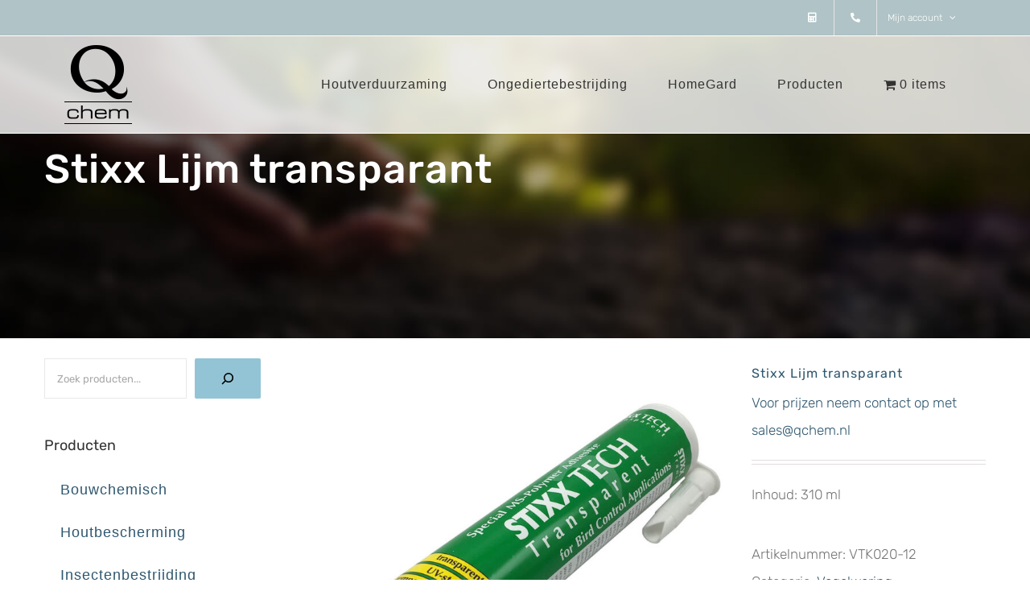

--- FILE ---
content_type: text/html; charset=UTF-8
request_url: https://qchem.nl/product/stixx-tech-transparant/
body_size: 16846
content:
<!DOCTYPE html>
<html class="avada-html-layout-wide avada-html-header-position-top avada-header-color-not-opaque" lang="nl-NL" prefix="og: http://ogp.me/ns# fb: http://ogp.me/ns/fb#">
<head>
	<meta http-equiv="X-UA-Compatible" content="IE=edge" />
	<meta http-equiv="Content-Type" content="text/html; charset=utf-8"/>
	<meta name="viewport" content="width=device-width, initial-scale=1" />
	<meta name='robots' content='index, follow, max-image-preview:large, max-snippet:-1, max-video-preview:-1' />
	<style>img:is([sizes="auto" i], [sizes^="auto," i]) { contain-intrinsic-size: 3000px 1500px }</style>
	
	<!-- This site is optimized with the Yoast SEO plugin v25.4 - https://yoast.com/wordpress/plugins/seo/ -->
	<title>Stixx Lijm transparant - Q-Chem</title>
	<link rel="canonical" href="https://qchem.nl/product/stixx-tech-transparant/" />
	<meta property="og:locale" content="nl_NL" />
	<meta property="og:type" content="article" />
	<meta property="og:title" content="Stixx Lijm transparant - Q-Chem" />
	<meta property="og:description" content="Inhoud: 310 ml" />
	<meta property="og:url" content="https://qchem.nl/product/stixx-tech-transparant/" />
	<meta property="og:site_name" content="Q-Chem" />
	<meta property="article:modified_time" content="2024-03-25T12:33:50+00:00" />
	<meta property="og:image" content="https://qchem.nl/wp-content/uploads/2022/11/qchem-stixx-tech-transparant.jpg" />
	<meta property="og:image:width" content="1200" />
	<meta property="og:image:height" content="1200" />
	<meta property="og:image:type" content="image/jpeg" />
	<meta name="twitter:card" content="summary_large_image" />
	<meta name="twitter:label1" content="Geschatte leestijd" />
	<meta name="twitter:data1" content="1 minuut" />
	<script type="application/ld+json" class="yoast-schema-graph">{"@context":"https://schema.org","@graph":[{"@type":"WebPage","@id":"https://qchem.nl/product/stixx-tech-transparant/","url":"https://qchem.nl/product/stixx-tech-transparant/","name":"Stixx Lijm transparant - Q-Chem","isPartOf":{"@id":"https://qchem.nl/#website"},"primaryImageOfPage":{"@id":"https://qchem.nl/product/stixx-tech-transparant/#primaryimage"},"image":{"@id":"https://qchem.nl/product/stixx-tech-transparant/#primaryimage"},"thumbnailUrl":"https://qchem.nl/wp-content/uploads/2022/11/qchem-stixx-tech-transparant.jpg","datePublished":"2022-11-06T14:34:41+00:00","dateModified":"2024-03-25T12:33:50+00:00","breadcrumb":{"@id":"https://qchem.nl/product/stixx-tech-transparant/#breadcrumb"},"inLanguage":"nl-NL","potentialAction":[{"@type":"ReadAction","target":["https://qchem.nl/product/stixx-tech-transparant/"]}]},{"@type":"ImageObject","inLanguage":"nl-NL","@id":"https://qchem.nl/product/stixx-tech-transparant/#primaryimage","url":"https://qchem.nl/wp-content/uploads/2022/11/qchem-stixx-tech-transparant.jpg","contentUrl":"https://qchem.nl/wp-content/uploads/2022/11/qchem-stixx-tech-transparant.jpg","width":1200,"height":1200,"caption":"Stixx tech transparant"},{"@type":"BreadcrumbList","@id":"https://qchem.nl/product/stixx-tech-transparant/#breadcrumb","itemListElement":[{"@type":"ListItem","position":1,"name":"Home","item":"https://qchem.nl/"},{"@type":"ListItem","position":2,"name":"Winkel","item":"https://qchem.nl/winkel/"},{"@type":"ListItem","position":3,"name":"Stixx Lijm transparant"}]},{"@type":"WebSite","@id":"https://qchem.nl/#website","url":"https://qchem.nl/","name":"Q-Chem","description":"","publisher":{"@id":"https://qchem.nl/#organization"},"potentialAction":[{"@type":"SearchAction","target":{"@type":"EntryPoint","urlTemplate":"https://qchem.nl/?s={search_term_string}"},"query-input":{"@type":"PropertyValueSpecification","valueRequired":true,"valueName":"search_term_string"}}],"inLanguage":"nl-NL"},{"@type":"Organization","@id":"https://qchem.nl/#organization","name":"Qchem","url":"https://qchem.nl/","logo":{"@type":"ImageObject","inLanguage":"nl-NL","@id":"https://qchem.nl/#/schema/logo/image/","url":"https://i0.wp.com/qchem.nl/wp-content/uploads/2020/01/qchem_logo_2x.png?fit=172%2C200&ssl=1","contentUrl":"https://i0.wp.com/qchem.nl/wp-content/uploads/2020/01/qchem_logo_2x.png?fit=172%2C200&ssl=1","width":172,"height":200,"caption":"Qchem"},"image":{"@id":"https://qchem.nl/#/schema/logo/image/"}}]}</script>
	<!-- / Yoast SEO plugin. -->


<link rel='preconnect' href='//c0.wp.com' />
<link rel="alternate" type="application/rss+xml" title="Q-Chem &raquo; feed" href="https://qchem.nl/feed/" />
<link rel="alternate" type="application/rss+xml" title="Q-Chem &raquo; reacties feed" href="https://qchem.nl/comments/feed/" />
					<link rel="shortcut icon" href="https://qchem.nl/wp-content/uploads/2020/04/qchem-favicon-32.png" type="image/x-icon" />
		
					<!-- For iPhone -->
			<link rel="apple-touch-icon" href="https://qchem.nl/wp-content/uploads/2020/04/qchem-favicon-57.png">
		
					<!-- For iPhone Retina display -->
			<link rel="apple-touch-icon" sizes="180x180" href="https://qchem.nl/wp-content/uploads/2020/04/qchem-favicon-114.png">
		
					<!-- For iPad -->
			<link rel="apple-touch-icon" sizes="152x152" href="https://qchem.nl/wp-content/uploads/2020/04/qchem-favicon-72.png">
		
					<!-- For iPad Retina display -->
			<link rel="apple-touch-icon" sizes="167x167" href="https://qchem.nl/wp-content/uploads/2020/04/qchem-favicon-144.png">
		
		
		<meta property="og:title" content="Stixx Lijm transparant"/>
		<meta property="og:type" content="article"/>
		<meta property="og:url" content="https://qchem.nl/product/stixx-tech-transparant/"/>
		<meta property="og:site_name" content="Q-Chem"/>
		<meta property="og:description" content="Ter bevestiging van de Solar-Stixx

&nbsp;

Inhoud: 310 ml

Verpakking: Kitkoker
Aantal per doos: 12 stuks"/>

									<meta property="og:image" content="https://qchem.nl/wp-content/uploads/2022/11/qchem-stixx-tech-transparant.jpg"/>
							<script>
window._wpemojiSettings = {"baseUrl":"https:\/\/s.w.org\/images\/core\/emoji\/16.0.1\/72x72\/","ext":".png","svgUrl":"https:\/\/s.w.org\/images\/core\/emoji\/16.0.1\/svg\/","svgExt":".svg","source":{"concatemoji":"https:\/\/qchem.nl\/wp-includes\/js\/wp-emoji-release.min.js?ver=6.8.3"}};
/*! This file is auto-generated */
!function(s,n){var o,i,e;function c(e){try{var t={supportTests:e,timestamp:(new Date).valueOf()};sessionStorage.setItem(o,JSON.stringify(t))}catch(e){}}function p(e,t,n){e.clearRect(0,0,e.canvas.width,e.canvas.height),e.fillText(t,0,0);var t=new Uint32Array(e.getImageData(0,0,e.canvas.width,e.canvas.height).data),a=(e.clearRect(0,0,e.canvas.width,e.canvas.height),e.fillText(n,0,0),new Uint32Array(e.getImageData(0,0,e.canvas.width,e.canvas.height).data));return t.every(function(e,t){return e===a[t]})}function u(e,t){e.clearRect(0,0,e.canvas.width,e.canvas.height),e.fillText(t,0,0);for(var n=e.getImageData(16,16,1,1),a=0;a<n.data.length;a++)if(0!==n.data[a])return!1;return!0}function f(e,t,n,a){switch(t){case"flag":return n(e,"\ud83c\udff3\ufe0f\u200d\u26a7\ufe0f","\ud83c\udff3\ufe0f\u200b\u26a7\ufe0f")?!1:!n(e,"\ud83c\udde8\ud83c\uddf6","\ud83c\udde8\u200b\ud83c\uddf6")&&!n(e,"\ud83c\udff4\udb40\udc67\udb40\udc62\udb40\udc65\udb40\udc6e\udb40\udc67\udb40\udc7f","\ud83c\udff4\u200b\udb40\udc67\u200b\udb40\udc62\u200b\udb40\udc65\u200b\udb40\udc6e\u200b\udb40\udc67\u200b\udb40\udc7f");case"emoji":return!a(e,"\ud83e\udedf")}return!1}function g(e,t,n,a){var r="undefined"!=typeof WorkerGlobalScope&&self instanceof WorkerGlobalScope?new OffscreenCanvas(300,150):s.createElement("canvas"),o=r.getContext("2d",{willReadFrequently:!0}),i=(o.textBaseline="top",o.font="600 32px Arial",{});return e.forEach(function(e){i[e]=t(o,e,n,a)}),i}function t(e){var t=s.createElement("script");t.src=e,t.defer=!0,s.head.appendChild(t)}"undefined"!=typeof Promise&&(o="wpEmojiSettingsSupports",i=["flag","emoji"],n.supports={everything:!0,everythingExceptFlag:!0},e=new Promise(function(e){s.addEventListener("DOMContentLoaded",e,{once:!0})}),new Promise(function(t){var n=function(){try{var e=JSON.parse(sessionStorage.getItem(o));if("object"==typeof e&&"number"==typeof e.timestamp&&(new Date).valueOf()<e.timestamp+604800&&"object"==typeof e.supportTests)return e.supportTests}catch(e){}return null}();if(!n){if("undefined"!=typeof Worker&&"undefined"!=typeof OffscreenCanvas&&"undefined"!=typeof URL&&URL.createObjectURL&&"undefined"!=typeof Blob)try{var e="postMessage("+g.toString()+"("+[JSON.stringify(i),f.toString(),p.toString(),u.toString()].join(",")+"));",a=new Blob([e],{type:"text/javascript"}),r=new Worker(URL.createObjectURL(a),{name:"wpTestEmojiSupports"});return void(r.onmessage=function(e){c(n=e.data),r.terminate(),t(n)})}catch(e){}c(n=g(i,f,p,u))}t(n)}).then(function(e){for(var t in e)n.supports[t]=e[t],n.supports.everything=n.supports.everything&&n.supports[t],"flag"!==t&&(n.supports.everythingExceptFlag=n.supports.everythingExceptFlag&&n.supports[t]);n.supports.everythingExceptFlag=n.supports.everythingExceptFlag&&!n.supports.flag,n.DOMReady=!1,n.readyCallback=function(){n.DOMReady=!0}}).then(function(){return e}).then(function(){var e;n.supports.everything||(n.readyCallback(),(e=n.source||{}).concatemoji?t(e.concatemoji):e.wpemoji&&e.twemoji&&(t(e.twemoji),t(e.wpemoji)))}))}((window,document),window._wpemojiSettings);
</script>
<style id='wp-emoji-styles-inline-css' type='text/css'>

	img.wp-smiley, img.emoji {
		display: inline !important;
		border: none !important;
		box-shadow: none !important;
		height: 1em !important;
		width: 1em !important;
		margin: 0 0.07em !important;
		vertical-align: -0.1em !important;
		background: none !important;
		padding: 0 !important;
	}
</style>
<style id='classic-theme-styles-inline-css' type='text/css'>
/*! This file is auto-generated */
.wp-block-button__link{color:#fff;background-color:#32373c;border-radius:9999px;box-shadow:none;text-decoration:none;padding:calc(.667em + 2px) calc(1.333em + 2px);font-size:1.125em}.wp-block-file__button{background:#32373c;color:#fff;text-decoration:none}
</style>
<link rel='stylesheet' id='mediaelement-css' href='https://c0.wp.com/c/6.8.3/wp-includes/js/mediaelement/mediaelementplayer-legacy.min.css' type='text/css' media='all' />
<link rel='stylesheet' id='wp-mediaelement-css' href='https://c0.wp.com/c/6.8.3/wp-includes/js/mediaelement/wp-mediaelement.min.css' type='text/css' media='all' />
<style id='jetpack-sharing-buttons-style-inline-css' type='text/css'>
.jetpack-sharing-buttons__services-list{display:flex;flex-direction:row;flex-wrap:wrap;gap:0;list-style-type:none;margin:5px;padding:0}.jetpack-sharing-buttons__services-list.has-small-icon-size{font-size:12px}.jetpack-sharing-buttons__services-list.has-normal-icon-size{font-size:16px}.jetpack-sharing-buttons__services-list.has-large-icon-size{font-size:24px}.jetpack-sharing-buttons__services-list.has-huge-icon-size{font-size:36px}@media print{.jetpack-sharing-buttons__services-list{display:none!important}}.editor-styles-wrapper .wp-block-jetpack-sharing-buttons{gap:0;padding-inline-start:0}ul.jetpack-sharing-buttons__services-list.has-background{padding:1.25em 2.375em}
</style>
<style id='global-styles-inline-css' type='text/css'>
:root{--wp--preset--aspect-ratio--square: 1;--wp--preset--aspect-ratio--4-3: 4/3;--wp--preset--aspect-ratio--3-4: 3/4;--wp--preset--aspect-ratio--3-2: 3/2;--wp--preset--aspect-ratio--2-3: 2/3;--wp--preset--aspect-ratio--16-9: 16/9;--wp--preset--aspect-ratio--9-16: 9/16;--wp--preset--color--black: #000000;--wp--preset--color--cyan-bluish-gray: #abb8c3;--wp--preset--color--white: #ffffff;--wp--preset--color--pale-pink: #f78da7;--wp--preset--color--vivid-red: #cf2e2e;--wp--preset--color--luminous-vivid-orange: #ff6900;--wp--preset--color--luminous-vivid-amber: #fcb900;--wp--preset--color--light-green-cyan: #7bdcb5;--wp--preset--color--vivid-green-cyan: #00d084;--wp--preset--color--pale-cyan-blue: #8ed1fc;--wp--preset--color--vivid-cyan-blue: #0693e3;--wp--preset--color--vivid-purple: #9b51e0;--wp--preset--gradient--vivid-cyan-blue-to-vivid-purple: linear-gradient(135deg,rgba(6,147,227,1) 0%,rgb(155,81,224) 100%);--wp--preset--gradient--light-green-cyan-to-vivid-green-cyan: linear-gradient(135deg,rgb(122,220,180) 0%,rgb(0,208,130) 100%);--wp--preset--gradient--luminous-vivid-amber-to-luminous-vivid-orange: linear-gradient(135deg,rgba(252,185,0,1) 0%,rgba(255,105,0,1) 100%);--wp--preset--gradient--luminous-vivid-orange-to-vivid-red: linear-gradient(135deg,rgba(255,105,0,1) 0%,rgb(207,46,46) 100%);--wp--preset--gradient--very-light-gray-to-cyan-bluish-gray: linear-gradient(135deg,rgb(238,238,238) 0%,rgb(169,184,195) 100%);--wp--preset--gradient--cool-to-warm-spectrum: linear-gradient(135deg,rgb(74,234,220) 0%,rgb(151,120,209) 20%,rgb(207,42,186) 40%,rgb(238,44,130) 60%,rgb(251,105,98) 80%,rgb(254,248,76) 100%);--wp--preset--gradient--blush-light-purple: linear-gradient(135deg,rgb(255,206,236) 0%,rgb(152,150,240) 100%);--wp--preset--gradient--blush-bordeaux: linear-gradient(135deg,rgb(254,205,165) 0%,rgb(254,45,45) 50%,rgb(107,0,62) 100%);--wp--preset--gradient--luminous-dusk: linear-gradient(135deg,rgb(255,203,112) 0%,rgb(199,81,192) 50%,rgb(65,88,208) 100%);--wp--preset--gradient--pale-ocean: linear-gradient(135deg,rgb(255,245,203) 0%,rgb(182,227,212) 50%,rgb(51,167,181) 100%);--wp--preset--gradient--electric-grass: linear-gradient(135deg,rgb(202,248,128) 0%,rgb(113,206,126) 100%);--wp--preset--gradient--midnight: linear-gradient(135deg,rgb(2,3,129) 0%,rgb(40,116,252) 100%);--wp--preset--font-size--small: 12.75px;--wp--preset--font-size--medium: 20px;--wp--preset--font-size--large: 25.5px;--wp--preset--font-size--x-large: 42px;--wp--preset--font-size--normal: 17px;--wp--preset--font-size--xlarge: 34px;--wp--preset--font-size--huge: 51px;--wp--preset--spacing--20: 0.44rem;--wp--preset--spacing--30: 0.67rem;--wp--preset--spacing--40: 1rem;--wp--preset--spacing--50: 1.5rem;--wp--preset--spacing--60: 2.25rem;--wp--preset--spacing--70: 3.38rem;--wp--preset--spacing--80: 5.06rem;--wp--preset--shadow--natural: 6px 6px 9px rgba(0, 0, 0, 0.2);--wp--preset--shadow--deep: 12px 12px 50px rgba(0, 0, 0, 0.4);--wp--preset--shadow--sharp: 6px 6px 0px rgba(0, 0, 0, 0.2);--wp--preset--shadow--outlined: 6px 6px 0px -3px rgba(255, 255, 255, 1), 6px 6px rgba(0, 0, 0, 1);--wp--preset--shadow--crisp: 6px 6px 0px rgba(0, 0, 0, 1);}:where(.is-layout-flex){gap: 0.5em;}:where(.is-layout-grid){gap: 0.5em;}body .is-layout-flex{display: flex;}.is-layout-flex{flex-wrap: wrap;align-items: center;}.is-layout-flex > :is(*, div){margin: 0;}body .is-layout-grid{display: grid;}.is-layout-grid > :is(*, div){margin: 0;}:where(.wp-block-columns.is-layout-flex){gap: 2em;}:where(.wp-block-columns.is-layout-grid){gap: 2em;}:where(.wp-block-post-template.is-layout-flex){gap: 1.25em;}:where(.wp-block-post-template.is-layout-grid){gap: 1.25em;}.has-black-color{color: var(--wp--preset--color--black) !important;}.has-cyan-bluish-gray-color{color: var(--wp--preset--color--cyan-bluish-gray) !important;}.has-white-color{color: var(--wp--preset--color--white) !important;}.has-pale-pink-color{color: var(--wp--preset--color--pale-pink) !important;}.has-vivid-red-color{color: var(--wp--preset--color--vivid-red) !important;}.has-luminous-vivid-orange-color{color: var(--wp--preset--color--luminous-vivid-orange) !important;}.has-luminous-vivid-amber-color{color: var(--wp--preset--color--luminous-vivid-amber) !important;}.has-light-green-cyan-color{color: var(--wp--preset--color--light-green-cyan) !important;}.has-vivid-green-cyan-color{color: var(--wp--preset--color--vivid-green-cyan) !important;}.has-pale-cyan-blue-color{color: var(--wp--preset--color--pale-cyan-blue) !important;}.has-vivid-cyan-blue-color{color: var(--wp--preset--color--vivid-cyan-blue) !important;}.has-vivid-purple-color{color: var(--wp--preset--color--vivid-purple) !important;}.has-black-background-color{background-color: var(--wp--preset--color--black) !important;}.has-cyan-bluish-gray-background-color{background-color: var(--wp--preset--color--cyan-bluish-gray) !important;}.has-white-background-color{background-color: var(--wp--preset--color--white) !important;}.has-pale-pink-background-color{background-color: var(--wp--preset--color--pale-pink) !important;}.has-vivid-red-background-color{background-color: var(--wp--preset--color--vivid-red) !important;}.has-luminous-vivid-orange-background-color{background-color: var(--wp--preset--color--luminous-vivid-orange) !important;}.has-luminous-vivid-amber-background-color{background-color: var(--wp--preset--color--luminous-vivid-amber) !important;}.has-light-green-cyan-background-color{background-color: var(--wp--preset--color--light-green-cyan) !important;}.has-vivid-green-cyan-background-color{background-color: var(--wp--preset--color--vivid-green-cyan) !important;}.has-pale-cyan-blue-background-color{background-color: var(--wp--preset--color--pale-cyan-blue) !important;}.has-vivid-cyan-blue-background-color{background-color: var(--wp--preset--color--vivid-cyan-blue) !important;}.has-vivid-purple-background-color{background-color: var(--wp--preset--color--vivid-purple) !important;}.has-black-border-color{border-color: var(--wp--preset--color--black) !important;}.has-cyan-bluish-gray-border-color{border-color: var(--wp--preset--color--cyan-bluish-gray) !important;}.has-white-border-color{border-color: var(--wp--preset--color--white) !important;}.has-pale-pink-border-color{border-color: var(--wp--preset--color--pale-pink) !important;}.has-vivid-red-border-color{border-color: var(--wp--preset--color--vivid-red) !important;}.has-luminous-vivid-orange-border-color{border-color: var(--wp--preset--color--luminous-vivid-orange) !important;}.has-luminous-vivid-amber-border-color{border-color: var(--wp--preset--color--luminous-vivid-amber) !important;}.has-light-green-cyan-border-color{border-color: var(--wp--preset--color--light-green-cyan) !important;}.has-vivid-green-cyan-border-color{border-color: var(--wp--preset--color--vivid-green-cyan) !important;}.has-pale-cyan-blue-border-color{border-color: var(--wp--preset--color--pale-cyan-blue) !important;}.has-vivid-cyan-blue-border-color{border-color: var(--wp--preset--color--vivid-cyan-blue) !important;}.has-vivid-purple-border-color{border-color: var(--wp--preset--color--vivid-purple) !important;}.has-vivid-cyan-blue-to-vivid-purple-gradient-background{background: var(--wp--preset--gradient--vivid-cyan-blue-to-vivid-purple) !important;}.has-light-green-cyan-to-vivid-green-cyan-gradient-background{background: var(--wp--preset--gradient--light-green-cyan-to-vivid-green-cyan) !important;}.has-luminous-vivid-amber-to-luminous-vivid-orange-gradient-background{background: var(--wp--preset--gradient--luminous-vivid-amber-to-luminous-vivid-orange) !important;}.has-luminous-vivid-orange-to-vivid-red-gradient-background{background: var(--wp--preset--gradient--luminous-vivid-orange-to-vivid-red) !important;}.has-very-light-gray-to-cyan-bluish-gray-gradient-background{background: var(--wp--preset--gradient--very-light-gray-to-cyan-bluish-gray) !important;}.has-cool-to-warm-spectrum-gradient-background{background: var(--wp--preset--gradient--cool-to-warm-spectrum) !important;}.has-blush-light-purple-gradient-background{background: var(--wp--preset--gradient--blush-light-purple) !important;}.has-blush-bordeaux-gradient-background{background: var(--wp--preset--gradient--blush-bordeaux) !important;}.has-luminous-dusk-gradient-background{background: var(--wp--preset--gradient--luminous-dusk) !important;}.has-pale-ocean-gradient-background{background: var(--wp--preset--gradient--pale-ocean) !important;}.has-electric-grass-gradient-background{background: var(--wp--preset--gradient--electric-grass) !important;}.has-midnight-gradient-background{background: var(--wp--preset--gradient--midnight) !important;}.has-small-font-size{font-size: var(--wp--preset--font-size--small) !important;}.has-medium-font-size{font-size: var(--wp--preset--font-size--medium) !important;}.has-large-font-size{font-size: var(--wp--preset--font-size--large) !important;}.has-x-large-font-size{font-size: var(--wp--preset--font-size--x-large) !important;}
:where(.wp-block-post-template.is-layout-flex){gap: 1.25em;}:where(.wp-block-post-template.is-layout-grid){gap: 1.25em;}
:where(.wp-block-columns.is-layout-flex){gap: 2em;}:where(.wp-block-columns.is-layout-grid){gap: 2em;}
:root :where(.wp-block-pullquote){font-size: 1.5em;line-height: 1.6;}
</style>
<link rel='stylesheet' id='wpmenucart-icons-css' href='https://qchem.nl/wp-content/plugins/woocommerce-menu-bar-cart/assets/css/wpmenucart-icons.min.css?ver=2.14.11' type='text/css' media='all' />
<style id='wpmenucart-icons-inline-css' type='text/css'>
@font-face{font-family:WPMenuCart;src:url(https://qchem.nl/wp-content/plugins/woocommerce-menu-bar-cart/assets/fonts/WPMenuCart.eot);src:url(https://qchem.nl/wp-content/plugins/woocommerce-menu-bar-cart/assets/fonts/WPMenuCart.eot?#iefix) format('embedded-opentype'),url(https://qchem.nl/wp-content/plugins/woocommerce-menu-bar-cart/assets/fonts/WPMenuCart.woff2) format('woff2'),url(https://qchem.nl/wp-content/plugins/woocommerce-menu-bar-cart/assets/fonts/WPMenuCart.woff) format('woff'),url(https://qchem.nl/wp-content/plugins/woocommerce-menu-bar-cart/assets/fonts/WPMenuCart.ttf) format('truetype'),url(https://qchem.nl/wp-content/plugins/woocommerce-menu-bar-cart/assets/fonts/WPMenuCart.svg#WPMenuCart) format('svg');font-weight:400;font-style:normal;font-display:swap}
</style>
<link rel='stylesheet' id='wpmenucart-css' href='https://qchem.nl/wp-content/plugins/woocommerce-menu-bar-cart/assets/css/wpmenucart-main.min.css?ver=2.14.11' type='text/css' media='all' />
<link rel='stylesheet' id='wwpp_single_product_page_css-css' href='https://qchem.nl/wp-content/plugins/woocommerce-wholesale-prices-premium/css/wwpp-single-product-page.css?ver=2.0.4' type='text/css' media='all' />
<style id='woocommerce-inline-inline-css' type='text/css'>
.woocommerce form .form-row .required { visibility: visible; }
</style>
<link rel='stylesheet' id='brands-styles-css' href='https://c0.wp.com/p/woocommerce/9.9.6/assets/css/brands.css' type='text/css' media='all' />
<!--[if IE]>
<link rel='stylesheet' id='avada-IE-css' href='https://qchem.nl/wp-content/themes/Avada/assets/css/dynamic/ie.min.css?ver=7.3' type='text/css' media='all' />
<style id='avada-IE-inline-css' type='text/css'>
.avada-select-parent .select-arrow{background-color:#ffffff}
.select-arrow{background-color:#ffffff}
</style>
<![endif]-->
<style id='akismet-widget-style-inline-css' type='text/css'>

			.a-stats {
				--akismet-color-mid-green: #357b49;
				--akismet-color-white: #fff;
				--akismet-color-light-grey: #f6f7f7;

				max-width: 350px;
				width: auto;
			}

			.a-stats * {
				all: unset;
				box-sizing: border-box;
			}

			.a-stats strong {
				font-weight: 600;
			}

			.a-stats a.a-stats__link,
			.a-stats a.a-stats__link:visited,
			.a-stats a.a-stats__link:active {
				background: var(--akismet-color-mid-green);
				border: none;
				box-shadow: none;
				border-radius: 8px;
				color: var(--akismet-color-white);
				cursor: pointer;
				display: block;
				font-family: -apple-system, BlinkMacSystemFont, 'Segoe UI', 'Roboto', 'Oxygen-Sans', 'Ubuntu', 'Cantarell', 'Helvetica Neue', sans-serif;
				font-weight: 500;
				padding: 12px;
				text-align: center;
				text-decoration: none;
				transition: all 0.2s ease;
			}

			/* Extra specificity to deal with TwentyTwentyOne focus style */
			.widget .a-stats a.a-stats__link:focus {
				background: var(--akismet-color-mid-green);
				color: var(--akismet-color-white);
				text-decoration: none;
			}

			.a-stats a.a-stats__link:hover {
				filter: brightness(110%);
				box-shadow: 0 4px 12px rgba(0, 0, 0, 0.06), 0 0 2px rgba(0, 0, 0, 0.16);
			}

			.a-stats .count {
				color: var(--akismet-color-white);
				display: block;
				font-size: 1.5em;
				line-height: 1.4;
				padding: 0 13px;
				white-space: nowrap;
			}
		
</style>
<link rel='stylesheet' id='fusion-dynamic-css-css' href='https://qchem.nl/wp-content/uploads/fusion-styles/4420e9f330b77962b6848dff5b04e9c8.min.css?ver=3.3' type='text/css' media='all' />
<link rel='stylesheet' id='select2-css' href='https://c0.wp.com/p/woocommerce/9.9.6/assets/css/select2.css' type='text/css' media='all' />
<link rel='stylesheet' id='wwlc_RegistrationForm_css-css' href='https://qchem.nl/wp-content/plugins/woocommerce-wholesale-lead-capture/css/RegistrationForm.css?ver=2.0.1' type='text/css' media='all' />
<script type="text/template" id="tmpl-variation-template">
	<div class="woocommerce-variation-description">{{{ data.variation.variation_description }}}</div>
	<div class="woocommerce-variation-price">{{{ data.variation.price_html }}}</div>
	<div class="woocommerce-variation-availability">{{{ data.variation.availability_html }}}</div>
</script>
<script type="text/template" id="tmpl-unavailable-variation-template">
	<p role="alert">Dit product is niet beschikbaar. Kies een andere combinatie.</p>
</script>
<script src="https://c0.wp.com/c/6.8.3/wp-includes/js/jquery/jquery.min.js" id="jquery-core-js"></script>
<script src="https://c0.wp.com/c/6.8.3/wp-includes/js/jquery/jquery-migrate.min.js" id="jquery-migrate-js"></script>
<script src="https://c0.wp.com/p/woocommerce/9.9.6/assets/js/jquery-blockui/jquery.blockUI.min.js" id="jquery-blockui-js" defer data-wp-strategy="defer"></script>
<script id="wc-add-to-cart-js-extra">
var wc_add_to_cart_params = {"ajax_url":"\/wp-admin\/admin-ajax.php","wc_ajax_url":"\/?wc-ajax=%%endpoint%%","i18n_view_cart":"Bekijk winkelwagen","cart_url":"https:\/\/qchem.nl\/winkelmand\/","is_cart":"","cart_redirect_after_add":"no"};
</script>
<script src="https://c0.wp.com/p/woocommerce/9.9.6/assets/js/frontend/add-to-cart.min.js" id="wc-add-to-cart-js" defer data-wp-strategy="defer"></script>
<script src="https://c0.wp.com/p/woocommerce/9.9.6/assets/js/zoom/jquery.zoom.min.js" id="zoom-js" defer data-wp-strategy="defer"></script>
<script id="wc-single-product-js-extra">
var wc_single_product_params = {"i18n_required_rating_text":"Selecteer een waardering","i18n_rating_options":["1 van de 5 sterren","2 van de 5 sterren","3 van de 5 sterren","4 van de 5 sterren","5 van de 5 sterren"],"i18n_product_gallery_trigger_text":"Afbeeldinggalerij in volledig scherm bekijken","review_rating_required":"yes","flexslider":{"rtl":false,"animation":"slide","smoothHeight":true,"directionNav":true,"controlNav":"thumbnails","slideshow":false,"animationSpeed":500,"animationLoop":false,"allowOneSlide":false},"zoom_enabled":"1","zoom_options":[],"photoswipe_enabled":"","photoswipe_options":{"shareEl":false,"closeOnScroll":false,"history":false,"hideAnimationDuration":0,"showAnimationDuration":0},"flexslider_enabled":"1"};
</script>
<script src="https://c0.wp.com/p/woocommerce/9.9.6/assets/js/frontend/single-product.min.js" id="wc-single-product-js" defer data-wp-strategy="defer"></script>
<script src="https://c0.wp.com/p/woocommerce/9.9.6/assets/js/js-cookie/js.cookie.min.js" id="js-cookie-js" defer data-wp-strategy="defer"></script>
<script id="woocommerce-js-extra">
var woocommerce_params = {"ajax_url":"\/wp-admin\/admin-ajax.php","wc_ajax_url":"\/?wc-ajax=%%endpoint%%","i18n_password_show":"Wachtwoord weergeven","i18n_password_hide":"Wachtwoord verbergen"};
</script>
<script src="https://c0.wp.com/p/woocommerce/9.9.6/assets/js/frontend/woocommerce.min.js" id="woocommerce-js" defer data-wp-strategy="defer"></script>
<script src="https://c0.wp.com/c/6.8.3/wp-includes/js/underscore.min.js" id="underscore-js"></script>
<script id="wp-util-js-extra">
var _wpUtilSettings = {"ajax":{"url":"\/wp-admin\/admin-ajax.php"}};
</script>
<script src="https://c0.wp.com/c/6.8.3/wp-includes/js/wp-util.min.js" id="wp-util-js"></script>
<script id="wc-add-to-cart-variation-js-extra">
var wc_add_to_cart_variation_params = {"wc_ajax_url":"\/?wc-ajax=%%endpoint%%","i18n_no_matching_variations_text":"Geen producten gevonden. Kies een andere combinatie.","i18n_make_a_selection_text":"Selecteer enkele productopties voordat je dit product aan je winkelwagen toevoegt.","i18n_unavailable_text":"Dit product is niet beschikbaar. Kies een andere combinatie.","i18n_reset_alert_text":"Je selectie is opnieuw ingesteld. Selecteer eerst product-opties alvorens dit product in de winkelmand te plaatsen."};
</script>
<script src="https://c0.wp.com/p/woocommerce/9.9.6/assets/js/frontend/add-to-cart-variation.min.js" id="wc-add-to-cart-variation-js" defer data-wp-strategy="defer"></script>
<link rel="https://api.w.org/" href="https://qchem.nl/wp-json/" /><link rel="alternate" title="JSON" type="application/json" href="https://qchem.nl/wp-json/wp/v2/product/1261" /><link rel="EditURI" type="application/rsd+xml" title="RSD" href="https://qchem.nl/xmlrpc.php?rsd" />
<meta name="generator" content="WordPress 6.8.3" />
<meta name="generator" content="WooCommerce 9.9.6" />
<link rel='shortlink' href='https://qchem.nl/?p=1261' />
<link rel="alternate" title="oEmbed (JSON)" type="application/json+oembed" href="https://qchem.nl/wp-json/oembed/1.0/embed?url=https%3A%2F%2Fqchem.nl%2Fproduct%2Fstixx-tech-transparant%2F" />
<link rel="alternate" title="oEmbed (XML)" type="text/xml+oembed" href="https://qchem.nl/wp-json/oembed/1.0/embed?url=https%3A%2F%2Fqchem.nl%2Fproduct%2Fstixx-tech-transparant%2F&#038;format=xml" />
<meta name="wwp" content="yes" /><style type="text/css" id="css-fb-visibility">@media screen and (max-width: 640px){body:not(.fusion-builder-ui-wireframe) .fusion-no-small-visibility{display:none !important;}body:not(.fusion-builder-ui-wireframe) .sm-text-align-center{text-align:center !important;}body:not(.fusion-builder-ui-wireframe) .sm-text-align-left{text-align:left !important;}body:not(.fusion-builder-ui-wireframe) .sm-text-align-right{text-align:right !important;}body:not(.fusion-builder-ui-wireframe) .sm-mx-auto{margin-left:auto !important;margin-right:auto !important;}body:not(.fusion-builder-ui-wireframe) .sm-ml-auto{margin-left:auto !important;}body:not(.fusion-builder-ui-wireframe) .sm-mr-auto{margin-right:auto !important;}body:not(.fusion-builder-ui-wireframe) .fusion-absolute-position-small{position:absolute;top:auto;width:100%;}}@media screen and (min-width: 641px) and (max-width: 1024px){body:not(.fusion-builder-ui-wireframe) .fusion-no-medium-visibility{display:none !important;}body:not(.fusion-builder-ui-wireframe) .md-text-align-center{text-align:center !important;}body:not(.fusion-builder-ui-wireframe) .md-text-align-left{text-align:left !important;}body:not(.fusion-builder-ui-wireframe) .md-text-align-right{text-align:right !important;}body:not(.fusion-builder-ui-wireframe) .md-mx-auto{margin-left:auto !important;margin-right:auto !important;}body:not(.fusion-builder-ui-wireframe) .md-ml-auto{margin-left:auto !important;}body:not(.fusion-builder-ui-wireframe) .md-mr-auto{margin-right:auto !important;}body:not(.fusion-builder-ui-wireframe) .fusion-absolute-position-medium{position:absolute;top:auto;width:100%;}}@media screen and (min-width: 1025px){body:not(.fusion-builder-ui-wireframe) .fusion-no-large-visibility{display:none !important;}body:not(.fusion-builder-ui-wireframe) .lg-text-align-center{text-align:center !important;}body:not(.fusion-builder-ui-wireframe) .lg-text-align-left{text-align:left !important;}body:not(.fusion-builder-ui-wireframe) .lg-text-align-right{text-align:right !important;}body:not(.fusion-builder-ui-wireframe) .lg-mx-auto{margin-left:auto !important;margin-right:auto !important;}body:not(.fusion-builder-ui-wireframe) .lg-ml-auto{margin-left:auto !important;}body:not(.fusion-builder-ui-wireframe) .lg-mr-auto{margin-right:auto !important;}body:not(.fusion-builder-ui-wireframe) .fusion-absolute-position-large{position:absolute;top:auto;width:100%;}}</style>	<noscript><style>.woocommerce-product-gallery{ opacity: 1 !important; }</style></noscript>
	<style type="text/css">.recentcomments a{display:inline !important;padding:0 !important;margin:0 !important;}</style>		<style type="text/css" id="wp-custom-css">
			/* hide login and cart in top menu */
.fusion-menu-login-box,
.fusion-secondary-menu-cart,
.fusion-icon-shopping-cart,
.fusion-main-menu-cart {
	display:none !important;
}

.ant-select-tree-list-holder {
	max-height: inherit !important;
}

#sidebar .wp-block-search {
	padding: 0px 0px !important;
	background-color: inherit;
}
#sidebar .wp-block-search__label {
	display: none;
}

#sidebar .wp-block-search__inside-wrapper {
	padding: 0px !important;
    border: none !important;
}		</style>
				<script type="text/javascript">
			var doc = document.documentElement;
			doc.setAttribute( 'data-useragent', navigator.userAgent );
		</script>
		
	</head>

<body class="wp-singular product-template-default single single-product postid-1261 wp-theme-Avada wp-child-theme-Avada-Child-Theme theme-Avada woocommerce woocommerce-page woocommerce-no-js fusion-image-hovers fusion-pagination-sizing fusion-button_size-large fusion-button_type-flat fusion-button_span-no avada-image-rollover-circle-yes avada-image-rollover-yes avada-image-rollover-direction-left fusion-body ltr no-tablet-sticky-header no-mobile-sticky-header no-mobile-slidingbar no-mobile-totop avada-has-rev-slider-styles fusion-disable-outline fusion-sub-menu-fade mobile-logo-pos-left layout-wide-mode avada-has-boxed-modal-shadow-none layout-scroll-offset-full avada-has-zero-margin-offset-top has-sidebar fusion-top-header menu-text-align-center fusion-woo-product-design-classic fusion-woo-shop-page-columns-3 fusion-woo-related-columns-3 fusion-woo-archive-page-columns-3 fusion-woocommerce-equal-heights avada-has-woo-gallery-disabled woo-outofstock-badge-rectangle mobile-menu-design-modern fusion-show-pagination-text fusion-header-layout-v3 avada-responsive avada-footer-fx-none avada-menu-highlight-style-background fusion-search-form-classic fusion-main-menu-search-dropdown fusion-avatar-square avada-dropdown-styles avada-blog-layout-large avada-blog-archive-layout-large avada-header-shadow-no avada-menu-icon-position-left avada-has-megamenu-shadow avada-has-mainmenu-dropdown-divider avada-has-pagetitle-bg-full avada-has-breadcrumb-mobile-hidden avada-has-titlebar-bar_and_content avada-has-pagination-padding avada-flyout-menu-direction-fade avada-ec-views-v1" >
		<a class="skip-link screen-reader-text" href="#content">Ga naar inhoud</a>

	<div id="boxed-wrapper">
		<div class="fusion-sides-frame"></div>
		<div id="wrapper" class="fusion-wrapper">
			<div id="home" style="position:relative;top:-1px;"></div>
			
				
			<header class="fusion-header-wrapper">
				<div class="fusion-header-v3 fusion-logo-alignment fusion-logo-left fusion-sticky-menu- fusion-sticky-logo- fusion-mobile-logo-1  fusion-mobile-menu-design-modern">
					
<div class="fusion-secondary-header">
	<div class="fusion-row">
							<div class="fusion-alignright">
				<nav class="fusion-secondary-menu" role="navigation" aria-label="Secondary Menu"><ul id="menu-secondary-header-menu" class="menu"><li  id="menu-item-627"  class="menu-item menu-item-type-custom menu-item-object-custom menu-item-627"  data-item-id="627"><a  target="_blank" rel="noopener noreferrer" href="/calculator/" class="fusion-icon-only-link fusion-flex-link fusion-background-highlight"><span class="fusion-megamenu-icon"><i class="glyphicon fa-calculator fas" aria-hidden="true"></i></span><span class="menu-text"><span class="menu-title">Calculator</span></span></a></li><li  id="menu-item-628"  class="menu-item menu-item-type-custom menu-item-object-custom menu-item-628"  data-item-id="628"><a  href="tel:0031251233025" class="fusion-icon-only-link fusion-flex-link fusion-background-highlight"><span class="fusion-megamenu-icon"><i class="glyphicon fa-phone-alt fas" aria-hidden="true"></i></span><span class="menu-text"><span class="menu-title">Bel direct</span></span></a></li><li  id="menu-item-1459"  class="menu-item menu-item-type-post_type menu-item-object-page menu-item-has-children menu-item-1459 fusion-dropdown-menu"  data-item-id="1459"><a  href="https://qchem.nl/mijn-account/" class="fusion-background-highlight"><span class="menu-text">Mijn account</span> <span class="fusion-caret"><i class="fusion-dropdown-indicator" aria-hidden="true"></i></span></a><ul class="sub-menu"><li  id="menu-item-1483"  class="menu-item menu-item-type-post_type menu-item-object-page menu-item-1483 fusion-dropdown-submenu" ><a  href="https://qchem.nl/registreren-als-klant/" class="fusion-background-highlight"><span>Registreren</span></a></li></ul></li><li class="menu-item fusion-dropdown-menu menu-item-has-children fusion-custom-menu-item fusion-menu-login-box"><a href="https://qchem.nl/mijn-account/" aria-haspopup="true" class="fusion-background-highlight"><span class="menu-text">Mijn account</span><span class="fusion-caret"><i class="fusion-dropdown-indicator"></i></span></a><div class="fusion-custom-menu-item-contents"><form action="https://qchem.nl/wp-login.php" name="loginform" method="post"><p><input type="text" class="input-text" name="log" id="username" value="" placeholder="Gebruikersnaam" /></p><p><input type="password" class="input-text" name="pwd" id="password" value="" placeholder="Wachtwoord" /></p><p class="fusion-remember-checkbox"><label for="fusion-menu-login-box-rememberme"><input name="rememberme" type="checkbox" id="fusion-menu-login-box-rememberme" value="forever"> Gegevens onthouden</label></p><input type="hidden" name="fusion_woo_login_box" value="true" /><p class="fusion-login-box-submit"><input type="submit" name="wp-submit" id="wp-submit" class="button button-small default comment-submit" value="Inloggen"><input type="hidden" name="redirect" value=""></p></form><a class="fusion-menu-login-box-register" href="https://qchem.nl/mijn-account/" title="Registreren">Registreren</a></div></li><li class="fusion-custom-menu-item fusion-menu-cart fusion-secondary-menu-cart"><a class="fusion-secondary-menu-icon" href="https://qchem.nl/winkelmand/"><span class="menu-text" aria-label="Toon winkelwagen">Winkelwagen</span></a></li></ul></nav><nav class="fusion-mobile-nav-holder fusion-mobile-menu-text-align-left" aria-label="Secondary Mobile Menu"></nav>			</div>
			</div>
</div>
<div class="fusion-header-sticky-height"></div>
<div class="fusion-header">
	<div class="fusion-row">
					<div class="fusion-logo" data-margin-top="10px" data-margin-bottom="10px" data-margin-left="0px" data-margin-right="0px">
			<a class="fusion-logo-link"  href="https://qchem.nl/" >

						<!-- standard logo -->
			<img src="https://qchem.nl/wp-content/uploads/2020/01/qchem_logo.png" srcset="https://qchem.nl/wp-content/uploads/2020/01/qchem_logo.png 1x, https://qchem.nl/wp-content/uploads/2020/01/qchem_logo_2x.png 2x" width="86" height="100" style="max-height:100px;height:auto;" alt="Q-Chem Logo" data-retina_logo_url="https://qchem.nl/wp-content/uploads/2020/01/qchem_logo_2x.png" class="fusion-standard-logo" />

											<!-- mobile logo -->
				<img src="https://qchem.nl/wp-content/uploads/2020/01/qchem_logo.png" srcset="https://qchem.nl/wp-content/uploads/2020/01/qchem_logo.png 1x, https://qchem.nl/wp-content/uploads/2020/01/qchem_logo_2x.png 2x" width="86" height="100" style="max-height:100px;height:auto;" alt="Q-Chem Logo" data-retina_logo_url="https://qchem.nl/wp-content/uploads/2020/01/qchem_logo_2x.png" class="fusion-mobile-logo" />
			
					</a>
		</div>		<nav class="fusion-main-menu" aria-label="Main Menu"><ul id="menu-q-chem-main-menu" class="fusion-menu"><li  id="menu-item-635"  class="menu-item menu-item-type-post_type menu-item-object-page menu-item-635"  data-item-id="635"><a  href="https://qchem.nl/houtverduurzaming/" class="fusion-background-highlight"><span class="menu-text">Houtverduurzaming</span></a></li><li  id="menu-item-610"  class="menu-item menu-item-type-post_type menu-item-object-page menu-item-610"  data-item-id="610"><a  href="https://qchem.nl/ongedierte-preventie-bestrijding/" class="fusion-background-highlight"><span class="menu-text">Ongediertebestrijding</span></a></li><li  id="menu-item-636"  class="menu-item menu-item-type-post_type menu-item-object-page menu-item-636"  data-item-id="636"><a  href="https://qchem.nl/homegard/" class="fusion-background-highlight"><span class="menu-text">HomeGard</span></a></li><li  id="menu-item-1559"  class="menu-item menu-item-type-post_type menu-item-object-page current_page_parent menu-item-1559"  data-item-id="1559"><a  href="https://qchem.nl/winkel/" class="fusion-background-highlight"><span class="menu-text">Producten</span></a></li><li class="menu-item fusion-dropdown-menu menu-item-has-children fusion-custom-menu-item fusion-menu-login-box"><a href="https://qchem.nl/mijn-account/" aria-haspopup="true" class="fusion-background-highlight"><span class="menu-text">Mijn account</span><span class="fusion-caret"><i class="fusion-dropdown-indicator"></i></span></a><div class="fusion-custom-menu-item-contents"><form action="https://qchem.nl/wp-login.php" name="loginform" method="post"><p><input type="text" class="input-text" name="log" id="username" value="" placeholder="Gebruikersnaam" /></p><p><input type="password" class="input-text" name="pwd" id="password" value="" placeholder="Wachtwoord" /></p><p class="fusion-remember-checkbox"><label for="fusion-menu-login-box-rememberme"><input name="rememberme" type="checkbox" id="fusion-menu-login-box-rememberme" value="forever"> Gegevens onthouden</label></p><input type="hidden" name="fusion_woo_login_box" value="true" /><p class="fusion-login-box-submit"><input type="submit" name="wp-submit" id="wp-submit" class="button button-small default comment-submit" value="Inloggen"><input type="hidden" name="redirect" value=""></p></form><a class="fusion-menu-login-box-register" href="https://qchem.nl/mijn-account/" title="Registreren">Registreren</a></div></li><li class="fusion-custom-menu-item fusion-menu-cart fusion-main-menu-cart fusion-widget-cart-counter"><a class="fusion-main-menu-icon" href="https://qchem.nl/winkelmand/"><span class="menu-text" aria-label="Toon winkelwagen"></span></a></li><li class=" wpmenucartli wpmenucart-display-standard menu-item" id="wpmenucartli"><a class="wpmenucart-contents empty-wpmenucart-visible" href="https://qchem.nl/winkel/" title="Naar de winkel"><i class="wpmenucart-icon-shopping-cart-0" role="img" aria-label="Cart"></i><span class="cartcontents">0 items</span></a></li></ul></nav><div class="fusion-mobile-navigation"><ul id="menu-q-chem-main-menu-1" class="fusion-mobile-menu"><li   class="menu-item menu-item-type-post_type menu-item-object-page menu-item-635"  data-item-id="635"><a  href="https://qchem.nl/houtverduurzaming/" class="fusion-background-highlight"><span class="menu-text">Houtverduurzaming</span></a></li><li   class="menu-item menu-item-type-post_type menu-item-object-page menu-item-610"  data-item-id="610"><a  href="https://qchem.nl/ongedierte-preventie-bestrijding/" class="fusion-background-highlight"><span class="menu-text">Ongediertebestrijding</span></a></li><li   class="menu-item menu-item-type-post_type menu-item-object-page menu-item-636"  data-item-id="636"><a  href="https://qchem.nl/homegard/" class="fusion-background-highlight"><span class="menu-text">HomeGard</span></a></li><li   class="menu-item menu-item-type-post_type menu-item-object-page current_page_parent menu-item-1559"  data-item-id="1559"><a  href="https://qchem.nl/winkel/" class="fusion-background-highlight"><span class="menu-text">Producten</span></a></li><li class="menu-item menu-item-type-post_type menu-item-object-page wpmenucartli wpmenucart-display-standard menu-item" id="wpmenucartli"><a class="wpmenucart-contents empty-wpmenucart-visible" href="https://qchem.nl/winkel/" title="Naar de winkel"><i class="wpmenucart-icon-shopping-cart-0" role="img" aria-label="Cart"></i><span class="cartcontents">0 items</span></a></li></ul></div>	<div class="fusion-mobile-menu-icons">
							<a href="#" class="fusion-icon fusion-icon-bars" aria-label="Toggle mobile menu" aria-expanded="false"></a>
		
		
		
					<a href="https://qchem.nl/winkelmand/" class="fusion-icon fusion-icon-shopping-cart"  aria-label="Toggle mobile cart"></a>
			</div>

<nav class="fusion-mobile-nav-holder fusion-mobile-menu-text-align-left" aria-label="Main Menu Mobile"></nav>

					</div>
</div>
				</div>
				<div class="fusion-clearfix"></div>
			</header>
							
				
		<div id="sliders-container">
					</div>
				
				
			
			<div class="avada-page-titlebar-wrapper" role="banner">
	<div class="fusion-page-title-bar fusion-page-title-bar-breadcrumbs fusion-page-title-bar-left">
		<div class="fusion-page-title-row">
			<div class="fusion-page-title-wrapper">
				<div class="fusion-page-title-captions">

																							<h1 class="entry-title">Stixx Lijm transparant</h1>

											
					
				</div>

													
			</div>
		</div>
	</div>
</div>

						<main id="main" class="clearfix ">
				<div class="fusion-row" style="">

			<div class="woocommerce-container">
			<section id="content"class="" style="float: right;">
		
					
			<div class="woocommerce-notices-wrapper"></div><div id="product-1261" class="product type-product post-1261 status-publish first instock product_cat-vogelwering has-post-thumbnail taxable shipping-taxable product-type-simple product-grid-view">

	<div class="avada-single-product-gallery-wrapper avada-product-images-global avada-product-images-thumbnails-bottom">
<div class="woocommerce-product-gallery woocommerce-product-gallery--with-images woocommerce-product-gallery--columns-4 images avada-product-gallery" data-columns="4" style="opacity: 0; transition: opacity .25s ease-in-out;">
	<div class="woocommerce-product-gallery__wrapper">
		<div data-thumb="https://qchem.nl/wp-content/uploads/2022/11/qchem-stixx-tech-transparant-100x100.jpg" data-thumb-alt="Stixx tech transparant" data-thumb-srcset="https://qchem.nl/wp-content/uploads/2022/11/qchem-stixx-tech-transparant-66x66.jpg 66w, https://qchem.nl/wp-content/uploads/2022/11/qchem-stixx-tech-transparant-100x100.jpg 100w, https://qchem.nl/wp-content/uploads/2022/11/qchem-stixx-tech-transparant-150x150.jpg 150w, https://qchem.nl/wp-content/uploads/2022/11/qchem-stixx-tech-transparant-200x200.jpg 200w, https://qchem.nl/wp-content/uploads/2022/11/qchem-stixx-tech-transparant-300x300.jpg 300w, https://qchem.nl/wp-content/uploads/2022/11/qchem-stixx-tech-transparant-400x400.jpg 400w, https://qchem.nl/wp-content/uploads/2022/11/qchem-stixx-tech-transparant-500x500.jpg 500w, https://qchem.nl/wp-content/uploads/2022/11/qchem-stixx-tech-transparant-600x600.jpg 600w, https://qchem.nl/wp-content/uploads/2022/11/qchem-stixx-tech-transparant-700x700.jpg 700w, https://qchem.nl/wp-content/uploads/2022/11/qchem-stixx-tech-transparant-768x768.jpg 768w, https://qchem.nl/wp-content/uploads/2022/11/qchem-stixx-tech-transparant-800x800.jpg 800w, https://qchem.nl/wp-content/uploads/2022/11/qchem-stixx-tech-transparant-1024x1024.jpg 1024w, https://qchem.nl/wp-content/uploads/2022/11/qchem-stixx-tech-transparant.jpg 1200w"  data-thumb-sizes="(max-width: 100px) 100vw, 100px" class="woocommerce-product-gallery__image"><a href="https://qchem.nl/wp-content/uploads/2022/11/qchem-stixx-tech-transparant.jpg"><img width="700" height="700" src="https://qchem.nl/wp-content/uploads/2022/11/qchem-stixx-tech-transparant-700x700.jpg" class="wp-post-image" alt="Stixx tech transparant" data-caption="" data-src="https://qchem.nl/wp-content/uploads/2022/11/qchem-stixx-tech-transparant.jpg" data-large_image="https://qchem.nl/wp-content/uploads/2022/11/qchem-stixx-tech-transparant.jpg" data-large_image_width="1200" data-large_image_height="1200" decoding="async" fetchpriority="high" srcset="https://qchem.nl/wp-content/uploads/2022/11/qchem-stixx-tech-transparant-66x66.jpg 66w, https://qchem.nl/wp-content/uploads/2022/11/qchem-stixx-tech-transparant-100x100.jpg 100w, https://qchem.nl/wp-content/uploads/2022/11/qchem-stixx-tech-transparant-150x150.jpg 150w, https://qchem.nl/wp-content/uploads/2022/11/qchem-stixx-tech-transparant-200x200.jpg 200w, https://qchem.nl/wp-content/uploads/2022/11/qchem-stixx-tech-transparant-300x300.jpg 300w, https://qchem.nl/wp-content/uploads/2022/11/qchem-stixx-tech-transparant-400x400.jpg 400w, https://qchem.nl/wp-content/uploads/2022/11/qchem-stixx-tech-transparant-500x500.jpg 500w, https://qchem.nl/wp-content/uploads/2022/11/qchem-stixx-tech-transparant-600x600.jpg 600w, https://qchem.nl/wp-content/uploads/2022/11/qchem-stixx-tech-transparant-700x700.jpg 700w, https://qchem.nl/wp-content/uploads/2022/11/qchem-stixx-tech-transparant-768x768.jpg 768w, https://qchem.nl/wp-content/uploads/2022/11/qchem-stixx-tech-transparant-800x800.jpg 800w, https://qchem.nl/wp-content/uploads/2022/11/qchem-stixx-tech-transparant-1024x1024.jpg 1024w, https://qchem.nl/wp-content/uploads/2022/11/qchem-stixx-tech-transparant.jpg 1200w" sizes="(max-width: 700px) 100vw, 700px" /></a><a class="avada-product-gallery-lightbox-trigger" href="https://qchem.nl/wp-content/uploads/2022/11/qchem-stixx-tech-transparant.jpg" data-rel="iLightbox[]" alt="Stixx tech transparant" data-title="Stixx tech transparant" data-caption=""></a></div>	</div>
</div>
</div>

	<div class="summary entry-summary">
		<div class="summary-container"><h2 itemprop="name" class="product_title entry-title">Stixx Lijm transparant</h2>
<a class="wwp-login-to-see-wholesale-prices" href="https://qchem.nl/mijn-account/">Voor prijzen neem contact op met sales@qchem.nl</a><div class="avada-availability">
	</div>
<div class="product-border fusion-separator sep-"></div>

<div class="post-content woocommerce-product-details__short-description">
	<p>Inhoud: 310 ml</p>
</div>
<div class="product_meta">

	
	
		<span class="sku_wrapper">Artikelnummer: <span class="sku">VTK020-12</span></span>

	
	<span class="posted_in">Categorie: <a href="https://qchem.nl/product-categorie/vogelwering/" rel="tag">Vogelwering</a></span>
	
	
</div>
</div>	</div>

	
	<div class="woocommerce-tabs wc-tabs-wrapper">
		<ul class="tabs wc-tabs" role="tablist">
							<li role="presentation" class="description_tab" id="tab-title-description">
					<a href="#tab-description" role="tab" aria-controls="tab-description">
						Beschrijving					</a>
				</li>
					</ul>
					<div class="woocommerce-Tabs-panel woocommerce-Tabs-panel--description panel entry-content wc-tab" id="tab-description" role="tabpanel" aria-labelledby="tab-title-description">
				
<div class="post-content">
		  <h3 class="fusion-woocommerce-tab-title">Beschrijving</h3>
	
	<p>Ter bevestiging van de Solar-Stixx</p>
<p>&nbsp;</p>
<p>Inhoud: 310 ml</p>
<p>Verpakking: Kitkoker<br />
Aantal per doos: 12 stuks</p>
</div>
			</div>
		
			</div>

<div class="fusion-clearfix"></div>

<div class="fusion-clearfix"></div>
	<section class="related products">

					<h2>Gerelateerde producten</h2>
				<ul class="products clearfix products-3">

			
					<li class="product type-product post-1265 status-publish first instock product_cat-vogelwering has-post-thumbnail taxable shipping-taxable product-type-simple product-grid-view">
	<div class="fusion-product-wrapper">
<a href="https://qchem.nl/product/netfixx-superclips-2-5-mm/" class="product-images" aria-label="Netfixx superclips 2-5 mm">

<div class="featured-image">
		<img width="1200" height="1200" src="https://qchem.nl/wp-content/uploads/2022/11/qchem-netfixx-superclips.jpg" class="attachment-shop_catalog size-shop_catalog wp-post-image" alt="Netfixx superclips" decoding="async" srcset="https://qchem.nl/wp-content/uploads/2022/11/qchem-netfixx-superclips-66x66.jpg 66w, https://qchem.nl/wp-content/uploads/2022/11/qchem-netfixx-superclips-100x100.jpg 100w, https://qchem.nl/wp-content/uploads/2022/11/qchem-netfixx-superclips-150x150.jpg 150w, https://qchem.nl/wp-content/uploads/2022/11/qchem-netfixx-superclips-200x200.jpg 200w, https://qchem.nl/wp-content/uploads/2022/11/qchem-netfixx-superclips-300x300.jpg 300w, https://qchem.nl/wp-content/uploads/2022/11/qchem-netfixx-superclips-400x400.jpg 400w, https://qchem.nl/wp-content/uploads/2022/11/qchem-netfixx-superclips-500x500.jpg 500w, https://qchem.nl/wp-content/uploads/2022/11/qchem-netfixx-superclips-600x600.jpg 600w, https://qchem.nl/wp-content/uploads/2022/11/qchem-netfixx-superclips-700x700.jpg 700w, https://qchem.nl/wp-content/uploads/2022/11/qchem-netfixx-superclips-768x768.jpg 768w, https://qchem.nl/wp-content/uploads/2022/11/qchem-netfixx-superclips-800x800.jpg 800w, https://qchem.nl/wp-content/uploads/2022/11/qchem-netfixx-superclips-1024x1024.jpg 1024w, https://qchem.nl/wp-content/uploads/2022/11/qchem-netfixx-superclips.jpg 1200w" sizes="(max-width: 1200px) 100vw, 1200px" />
						<div class="cart-loading"><i class="fusion-icon-spinner" aria-hidden="true"></i></div>
			</div>
</a>
<div class="fusion-product-content">
	<div class="product-details">
		<div class="product-details-container">
<h3 class="product-title">
	<a href="https://qchem.nl/product/netfixx-superclips-2-5-mm/">
		Netfixx superclips 2-5 mm	</a>
</h3>
<div class="fusion-price-rating">
		</div>
	</div>
</div>


	<div class="product-buttons">
		<div class="fusion-content-sep sep-none"></div>
		<div class="product-buttons-container clearfix">
<a class="wwp-login-to-see-wholesale-prices" href="https://qchem.nl/mijn-account/">Voor prijzen neem contact op met sales@qchem.nl</a>
<a href="https://qchem.nl/product/netfixx-superclips-2-5-mm/" class="show_details_button fusion-has-quick-view" style="float:none;max-width:none;text-align:center;">
	Details</a>

	<a href="#fusion-quick-view" class="fusion-quick-view" data-product-id="1265" style="float:none;max-width:none;text-align:center;">
		Details	</a>

	</div>
	</div>

	</div> </div>
</li>

			
					<li class="product type-product post-1258 status-publish instock product_cat-vogelwering has-post-thumbnail taxable shipping-taxable product-type-simple product-grid-view">
	<div class="fusion-product-wrapper">
<a href="https://qchem.nl/product/vogelnet-hdpe-transparant-50x50-2/" class="product-images" aria-label="Vogelnet   transparant &#8211; 50 mm maas &#8211; 20 meter">

<div class="featured-image">
		<img width="1200" height="1200" src="https://qchem.nl/wp-content/uploads/2022/11/qchem-vogelnet-hdpe-transparant-50x50-1.jpg" class="attachment-shop_catalog size-shop_catalog wp-post-image" alt="Vogelnet hdpe transparant - 50x50" decoding="async" srcset="https://qchem.nl/wp-content/uploads/2022/11/qchem-vogelnet-hdpe-transparant-50x50-1-66x66.jpg 66w, https://qchem.nl/wp-content/uploads/2022/11/qchem-vogelnet-hdpe-transparant-50x50-1-100x100.jpg 100w, https://qchem.nl/wp-content/uploads/2022/11/qchem-vogelnet-hdpe-transparant-50x50-1-150x150.jpg 150w, https://qchem.nl/wp-content/uploads/2022/11/qchem-vogelnet-hdpe-transparant-50x50-1-200x200.jpg 200w, https://qchem.nl/wp-content/uploads/2022/11/qchem-vogelnet-hdpe-transparant-50x50-1-300x300.jpg 300w, https://qchem.nl/wp-content/uploads/2022/11/qchem-vogelnet-hdpe-transparant-50x50-1-400x400.jpg 400w, https://qchem.nl/wp-content/uploads/2022/11/qchem-vogelnet-hdpe-transparant-50x50-1-500x500.jpg 500w, https://qchem.nl/wp-content/uploads/2022/11/qchem-vogelnet-hdpe-transparant-50x50-1-600x600.jpg 600w, https://qchem.nl/wp-content/uploads/2022/11/qchem-vogelnet-hdpe-transparant-50x50-1-700x700.jpg 700w, https://qchem.nl/wp-content/uploads/2022/11/qchem-vogelnet-hdpe-transparant-50x50-1-768x768.jpg 768w, https://qchem.nl/wp-content/uploads/2022/11/qchem-vogelnet-hdpe-transparant-50x50-1-800x800.jpg 800w, https://qchem.nl/wp-content/uploads/2022/11/qchem-vogelnet-hdpe-transparant-50x50-1-1024x1024.jpg 1024w, https://qchem.nl/wp-content/uploads/2022/11/qchem-vogelnet-hdpe-transparant-50x50-1.jpg 1200w" sizes="(max-width: 1200px) 100vw, 1200px" />
						<div class="cart-loading"><i class="fusion-icon-spinner" aria-hidden="true"></i></div>
			</div>
</a>
<div class="fusion-product-content">
	<div class="product-details">
		<div class="product-details-container">
<h3 class="product-title">
	<a href="https://qchem.nl/product/vogelnet-hdpe-transparant-50x50-2/">
		Vogelnet   transparant &#8211; 50 mm maas &#8211; 20 meter	</a>
</h3>
<div class="fusion-price-rating">
		</div>
	</div>
</div>


	<div class="product-buttons">
		<div class="fusion-content-sep sep-none"></div>
		<div class="product-buttons-container clearfix">
<a class="wwp-login-to-see-wholesale-prices" href="https://qchem.nl/mijn-account/">Voor prijzen neem contact op met sales@qchem.nl</a>
<a href="https://qchem.nl/product/vogelnet-hdpe-transparant-50x50-2/" class="show_details_button fusion-has-quick-view" style="float:none;max-width:none;text-align:center;">
	Details</a>

	<a href="#fusion-quick-view" class="fusion-quick-view" data-product-id="1258" style="float:none;max-width:none;text-align:center;">
		Details	</a>

	</div>
	</div>

	</div> </div>
</li>

			
					<li class="product type-product post-1251 status-publish last instock product_cat-vogelwering has-post-thumbnail taxable shipping-taxable product-type-simple product-grid-view">
	<div class="fusion-product-wrapper">
<a href="https://qchem.nl/product/stixx-solar-200-flex/" class="product-images" aria-label="Stixx Solar 200 FLEX voor zonnepanelen">

<div class="featured-image">
		<img width="1200" height="1200" src="https://qchem.nl/wp-content/uploads/2022/11/qchem-stixx-solar-200-flex.jpg" class="attachment-shop_catalog size-shop_catalog wp-post-image" alt="Stixx solar 200 FLEX" decoding="async" srcset="https://qchem.nl/wp-content/uploads/2022/11/qchem-stixx-solar-200-flex-66x66.jpg 66w, https://qchem.nl/wp-content/uploads/2022/11/qchem-stixx-solar-200-flex-100x100.jpg 100w, https://qchem.nl/wp-content/uploads/2022/11/qchem-stixx-solar-200-flex-150x150.jpg 150w, https://qchem.nl/wp-content/uploads/2022/11/qchem-stixx-solar-200-flex-200x200.jpg 200w, https://qchem.nl/wp-content/uploads/2022/11/qchem-stixx-solar-200-flex-300x300.jpg 300w, https://qchem.nl/wp-content/uploads/2022/11/qchem-stixx-solar-200-flex-400x400.jpg 400w, https://qchem.nl/wp-content/uploads/2022/11/qchem-stixx-solar-200-flex-500x500.jpg 500w, https://qchem.nl/wp-content/uploads/2022/11/qchem-stixx-solar-200-flex-600x600.jpg 600w, https://qchem.nl/wp-content/uploads/2022/11/qchem-stixx-solar-200-flex-700x700.jpg 700w, https://qchem.nl/wp-content/uploads/2022/11/qchem-stixx-solar-200-flex-768x768.jpg 768w, https://qchem.nl/wp-content/uploads/2022/11/qchem-stixx-solar-200-flex-800x800.jpg 800w, https://qchem.nl/wp-content/uploads/2022/11/qchem-stixx-solar-200-flex-1024x1024.jpg 1024w, https://qchem.nl/wp-content/uploads/2022/11/qchem-stixx-solar-200-flex.jpg 1200w" sizes="(max-width: 1200px) 100vw, 1200px" />
						<div class="cart-loading"><i class="fusion-icon-spinner" aria-hidden="true"></i></div>
			</div>
</a>
<div class="fusion-product-content">
	<div class="product-details">
		<div class="product-details-container">
<h3 class="product-title">
	<a href="https://qchem.nl/product/stixx-solar-200-flex/">
		Stixx Solar 200 FLEX voor zonnepanelen	</a>
</h3>
<div class="fusion-price-rating">
		</div>
	</div>
</div>


	<div class="product-buttons">
		<div class="fusion-content-sep sep-none"></div>
		<div class="product-buttons-container clearfix">
<a class="wwp-login-to-see-wholesale-prices" href="https://qchem.nl/mijn-account/">Voor prijzen neem contact op met sales@qchem.nl</a>
<a href="https://qchem.nl/product/stixx-solar-200-flex/" class="show_details_button fusion-has-quick-view" style="float:none;max-width:none;text-align:center;">
	Details</a>

	<a href="#fusion-quick-view" class="fusion-quick-view" data-product-id="1251" style="float:none;max-width:none;text-align:center;">
		Details	</a>

	</div>
	</div>

	</div> </div>
</li>

			
		</ul>

	</section>
	</div>


		
	
	</section>
</div>

	<aside id="sidebar" class="sidebar fusion-widget-area fusion-content-widget-area fusion-sidebar-left fusion-slidingbarwidget1 fusion-sticky-sidebar" style="float: left;" >
			<div class="fusion-sidebar-inner-content">
											
					<section id="block-4" class="fusion-slidingbar-widget-column widget widget_block widget_search"><form role="search" method="get" action="https://qchem.nl/" class="fusion-button-default fusion-button-default-size wp-block-search__button-inside wp-block-search__icon-button wp-block-search"    ><label class="wp-block-search__label" for="wp-block-search__input-1" >Zoeken</label><div class="wp-block-search__inside-wrapper "  style="width: 100%"><input class="wp-block-search__input" id="wp-block-search__input-1" placeholder="Zoek producten..." value="" type="search" name="s" required /><input type="hidden" name="post_type" value="product" /><button aria-label="Zoeken" class="fusion-button-default fusion-button-default-size wp-block-search__button has-text-color has-black-color has-icon wp-element-button" type="submit" ><svg class="search-icon" viewBox="0 0 24 24" width="24" height="24">
					<path d="M13 5c-3.3 0-6 2.7-6 6 0 1.4.5 2.7 1.3 3.7l-3.8 3.8 1.1 1.1 3.8-3.8c1 .8 2.3 1.3 3.7 1.3 3.3 0 6-2.7 6-6S16.3 5 13 5zm0 10.5c-2.5 0-4.5-2-4.5-4.5s2-4.5 4.5-4.5 4.5 2 4.5 4.5-2 4.5-4.5 4.5z"></path>
				</svg></button></div></form><div style="clear:both;"></div></section><style type="text/css" data-id="avada-vertical-menu-widget-3">#avada-vertical-menu-widget-3 > ul.menu { margin-top: -8px; }</style><section id="avada-vertical-menu-widget-3" class="fusion-slidingbar-widget-column widget avada_vertical_menu" style="border-style: solid;border-color:transparent;border-width:0px;"><h4 class="widget-title">Producten</h4><style>#fusion-vertical-menu-widget-avada-vertical-menu-widget-3-nav ul.menu li a {font-size:18px;}</style><nav id="fusion-vertical-menu-widget-avada-vertical-menu-widget-3-nav" class="fusion-vertical-menu-widget fusion-menu click left no-border" aria-label="Secondary Navigation: Producten"><ul id="menu-product-menu" class="menu"><li id="menu-item-1635" class="menu-item menu-item-type-taxonomy menu-item-object-product_cat menu-item-1635"><a href="https://qchem.nl/product-categorie/bouwchemisch/"><span class="link-text"> Bouwchemisch</span><span class="arrow"></span></a></li><li id="menu-item-1631" class="menu-item menu-item-type-taxonomy menu-item-object-product_cat menu-item-1631"><a href="https://qchem.nl/product-categorie/houtbescherming/"><span class="link-text"> Houtbescherming</span><span class="arrow"></span></a></li><li id="menu-item-1632" class="menu-item menu-item-type-taxonomy menu-item-object-product_cat menu-item-1632"><a href="https://qchem.nl/product-categorie/insectenbestrijding/"><span class="link-text"> Insectenbestrijding</span><span class="arrow"></span></a></li><li id="menu-item-1629" class="menu-item menu-item-type-taxonomy menu-item-object-product_cat menu-item-1629"><a href="https://qchem.nl/product-categorie/knaagdierbestrijding/"><span class="link-text"> Knaagdierbestrijding</span><span class="arrow"></span></a></li><li id="menu-item-1626" class="menu-item menu-item-type-taxonomy menu-item-object-product_cat menu-item-has-children menu-item-1626"><a href="https://qchem.nl/product-categorie/vliegenlampen/"><span class="link-text"> Vliegenlampen</span><span class="arrow"></span></a><ul class="sub-menu"><li id="menu-item-1628" class="menu-item menu-item-type-taxonomy menu-item-object-product_cat menu-item-1628"><a href="https://qchem.nl/product-categorie/vliegenlampen/elektrocutie/"><span class="link-text"> Elektrocutie</span><span class="arrow"></span></a></li><li id="menu-item-1627" class="menu-item menu-item-type-taxonomy menu-item-object-product_cat menu-item-1627"><a href="https://qchem.nl/product-categorie/vliegenlampen/vangplaten/"><span class="link-text"> Vangplaten</span><span class="arrow"></span></a></li><li id="menu-item-1642" class="menu-item menu-item-type-taxonomy menu-item-object-product_cat menu-item-1642"><a href="https://qchem.nl/product-categorie/vliegenlampen/accessoires/"><span class="link-text"> Accessoires</span><span class="arrow"></span></a></li></ul></li><li id="menu-item-1630" class="menu-item menu-item-type-taxonomy menu-item-object-product_cat current-product-ancestor current-menu-parent current-product-parent menu-item-1630"><a href="https://qchem.nl/product-categorie/vogelwering/"><span class="link-text"> Vogelwering</span><span class="arrow"></span></a></li><li id="menu-item-1634" class="menu-item menu-item-type-taxonomy menu-item-object-product_cat menu-item-1634"><a href="https://qchem.nl/product-categorie/zwambestrijding/"><span class="link-text"> Zwambestrijding</span><span class="arrow"></span></a></li><li id="menu-item-1633" class="menu-item menu-item-type-taxonomy menu-item-object-product_cat menu-item-1633"><a href="https://qchem.nl/product-categorie/homegard/"><span class="link-text"> Homegard</span><span class="arrow"></span></a></li></ul></nav><div style="clear:both;"></div></section>					</div>
	</aside>

						<div class="fusion-woocommerce-quick-view-overlay"></div>
<div class="fusion-woocommerce-quick-view-container quick-view woocommerce">
	<script type="text/javascript">
		var quickViewNonce =  '10a7ac3c94';
	</script>

	<div class="fusion-wqv-close">
		<button type="button"><span class="screen-reader-text">Close product quick view</span>&times;</button>
	</div>

	<div class="fusion-wqv-loader product">
		<h2 class="product_title entry-title"></h2>
		<div class="fusion-price-rating">
			<div class="price"></div>
			<div class="star-rating"></div>
		</div>
		<div class="fusion-slider-loading"></div>
	</div>

	<div class="fusion-wqv-preview-image"></div>

	<div class="fusion-wqv-content">
		<div class="product">
			<div class="woocommerce-product-gallery"></div>

			<div class="summary entry-summary scrollable">
				<div class="summary-content"></div>
			</div>
		</div>
	</div>
</div>

					</div>  <!-- fusion-row -->
				</main>  <!-- #main -->
				
				
								
					
		<div class="fusion-footer">
					
	<footer class="fusion-footer-widget-area fusion-widget-area fusion-footer-widget-area-center">
		<div class="fusion-row">
			<div class="fusion-columns fusion-columns-1 fusion-widget-area">
				
																									<div class="fusion-column fusion-column-last col-lg-12 col-md-12 col-sm-12">
							<section id="media_image-2" class="fusion-footer-widget-column widget widget_media_image"><img width="86" height="100" src="https://qchem.nl/wp-content/uploads/2020/01/qchem_logo.png" class="image wp-image-387  attachment-full size-full" alt="" style="max-width: 100%; height: auto;" decoding="async" /><div style="clear:both;"></div></section><section id="text-2" class="fusion-footer-widget-column widget widget_text" style="border-style: solid;border-color:transparent;border-width:0px;">			<div class="textwidget"><p style="text-align: center; margin-top: -25px;">De Trompet 1918, 1967 DB Heemskerk, Noord-Holland, The Netherlands<br />
Telefoon: <a title="bel ons" href="tel:0031251233025">+31 (0)251-233025</a> | Email: <a title="mail ons" href="mailto:info@qchem.nl">info@qchem.nl</a> | KvK Alkmaar 37110058<br />
Lid van de volgende Branche organisaties: NVPB, EPV, VHN en PLA..N</p>
</div>
		<div style="clear:both;"></div></section><style type="text/css" data-id="text-3">@media (max-width: 800px){#text-3{text-align:center !important;}}</style><section id="text-3" class="fusion-widget-mobile-align-center fusion-widget-align-center fusion-footer-widget-column widget widget_text" style="border-style: solid;text-align: center;border-color:transparent;border-width:0px;">			<div class="textwidget"><p><span style="font-size: 0.8em;"><a title="Contact" href="/contact/">Contact</a>  |  <a title="Privacybeleid" href="/privacybeleid/">Privacybeleid</a>  |  <a title="Leveringsvoorwaarden" href="/leveringsvoorwaarden/">Leveringsvoorwaarden</a></span></p>
</div>
		<div style="clear:both;"></div></section>																					</div>
																																																						
				<div class="fusion-clearfix"></div>
			</div> <!-- fusion-columns -->
		</div> <!-- fusion-row -->
	</footer> <!-- fusion-footer-widget-area -->

	
	<footer id="footer" class="fusion-footer-copyright-area fusion-footer-copyright-center">
		<div class="fusion-row">
			<div class="fusion-copyright-content">

				<div class="fusion-copyright-notice">
		<div>
		© Copyright  <script>document.write(new Date().getFullYear());</script> | Q-Chem	</div>
</div>
<div class="fusion-social-links-footer">
	</div>

			</div> <!-- fusion-fusion-copyright-content -->
		</div> <!-- fusion-row -->
	</footer> <!-- #footer -->
		</div> <!-- fusion-footer -->

		
					<div class="fusion-sliding-bar-wrapper">
											</div>

												</div> <!-- wrapper -->
		</div> <!-- #boxed-wrapper -->
		<div class="fusion-top-frame"></div>
		<div class="fusion-bottom-frame"></div>
		<div class="fusion-boxed-shadow"></div>
		<a class="fusion-one-page-text-link fusion-page-load-link"></a>

		<div class="avada-footer-scripts">
			<script type="speculationrules">
{"prefetch":[{"source":"document","where":{"and":[{"href_matches":"\/*"},{"not":{"href_matches":["\/wp-*.php","\/wp-admin\/*","\/wp-content\/uploads\/*","\/wp-content\/*","\/wp-content\/plugins\/*","\/wp-content\/themes\/Avada-Child-Theme\/*","\/wp-content\/themes\/Avada\/*","\/*\\?(.+)"]}},{"not":{"selector_matches":"a[rel~=\"nofollow\"]"}},{"not":{"selector_matches":".no-prefetch, .no-prefetch a"}}]},"eagerness":"conservative"}]}
</script>
<script type="text/javascript">var fusionNavIsCollapsed=function(e){var t;window.innerWidth<=e.getAttribute("data-breakpoint")?(e.classList.add("collapse-enabled"),e.classList.contains("expanded")||(e.setAttribute("aria-expanded","false"),window.dispatchEvent(new Event("fusion-mobile-menu-collapsed",{bubbles:!0,cancelable:!0})))):(null!==e.querySelector(".menu-item-has-children.expanded .fusion-open-nav-submenu-on-click")&&e.querySelector(".menu-item-has-children.expanded .fusion-open-nav-submenu-on-click").click(),e.classList.remove("collapse-enabled"),e.setAttribute("aria-expanded","true"),null!==e.querySelector(".fusion-custom-menu")&&e.querySelector(".fusion-custom-menu").removeAttribute("style")),e.classList.add("no-wrapper-transition"),clearTimeout(t),t=setTimeout(function(){e.classList.remove("no-wrapper-transition")},400),e.classList.remove("loading")},fusionRunNavIsCollapsed=function(){var e,t=document.querySelectorAll(".fusion-menu-element-wrapper");for(e=0;e<t.length;e++)fusionNavIsCollapsed(t[e])};function avadaGetScrollBarWidth(){var e,t,n,s=document.createElement("p");return s.style.width="100%",s.style.height="200px",(e=document.createElement("div")).style.position="absolute",e.style.top="0px",e.style.left="0px",e.style.visibility="hidden",e.style.width="200px",e.style.height="150px",e.style.overflow="hidden",e.appendChild(s),document.body.appendChild(e),t=s.offsetWidth,e.style.overflow="scroll",t==(n=s.offsetWidth)&&(n=e.clientWidth),document.body.removeChild(e),t-n}fusionRunNavIsCollapsed(),window.addEventListener("fusion-resize-horizontal",fusionRunNavIsCollapsed);</script><script type="application/ld+json">{"@context":"https:\/\/schema.org\/","@graph":[{"@context":"https:\/\/schema.org\/","@type":"BreadcrumbList","itemListElement":[{"@type":"ListItem","position":1,"item":{"name":"Home","@id":"https:\/\/qchem.nl"}},{"@type":"ListItem","position":2,"item":{"name":"Vogelwering","@id":"https:\/\/qchem.nl\/product-categorie\/vogelwering\/"}},{"@type":"ListItem","position":3,"item":{"name":"Stixx Lijm transparant","@id":"https:\/\/qchem.nl\/product\/stixx-tech-transparant\/"}}]},{"@context":"https:\/\/schema.org\/","@type":"Product","@id":"https:\/\/qchem.nl\/product\/stixx-tech-transparant\/#product","name":"Stixx Lijm transparant","url":"https:\/\/qchem.nl\/product\/stixx-tech-transparant\/","description":"Inhoud: 310 ml","image":"https:\/\/qchem.nl\/wp-content\/uploads\/2022\/11\/qchem-stixx-tech-transparant.jpg","sku":"VTK020-12","offers":[{"@type":"Offer","priceSpecification":[{"@type":"UnitPriceSpecification","price":"0.00","priceCurrency":"EUR","valueAddedTaxIncluded":false,"validThrough":"2027-12-31"}],"priceValidUntil":"2027-12-31","availability":"http:\/\/schema.org\/InStock","url":"https:\/\/qchem.nl\/product\/stixx-tech-transparant\/","seller":{"@type":"Organization","name":"Q-Chem","url":"https:\/\/qchem.nl"}}]}]}</script>	<script>
		(function () {
			var c = document.body.className;
			c = c.replace(/woocommerce-no-js/, 'woocommerce-js');
			document.body.className = c;
		})();
	</script>
	<link rel='stylesheet' id='wc-blocks-style-css' href='https://c0.wp.com/p/woocommerce/9.9.6/assets/client/blocks/wc-blocks.css' type='text/css' media='all' />
<link rel='stylesheet' id='wp-block-library-css' href='https://c0.wp.com/c/6.8.3/wp-includes/css/dist/block-library/style.min.css' type='text/css' media='all' />
<style id='wp-block-library-theme-inline-css' type='text/css'>
.wp-block-audio :where(figcaption){color:#555;font-size:13px;text-align:center}.is-dark-theme .wp-block-audio :where(figcaption){color:#ffffffa6}.wp-block-audio{margin:0 0 1em}.wp-block-code{border:1px solid #ccc;border-radius:4px;font-family:Menlo,Consolas,monaco,monospace;padding:.8em 1em}.wp-block-embed :where(figcaption){color:#555;font-size:13px;text-align:center}.is-dark-theme .wp-block-embed :where(figcaption){color:#ffffffa6}.wp-block-embed{margin:0 0 1em}.blocks-gallery-caption{color:#555;font-size:13px;text-align:center}.is-dark-theme .blocks-gallery-caption{color:#ffffffa6}:root :where(.wp-block-image figcaption){color:#555;font-size:13px;text-align:center}.is-dark-theme :root :where(.wp-block-image figcaption){color:#ffffffa6}.wp-block-image{margin:0 0 1em}.wp-block-pullquote{border-bottom:4px solid;border-top:4px solid;color:currentColor;margin-bottom:1.75em}.wp-block-pullquote cite,.wp-block-pullquote footer,.wp-block-pullquote__citation{color:currentColor;font-size:.8125em;font-style:normal;text-transform:uppercase}.wp-block-quote{border-left:.25em solid;margin:0 0 1.75em;padding-left:1em}.wp-block-quote cite,.wp-block-quote footer{color:currentColor;font-size:.8125em;font-style:normal;position:relative}.wp-block-quote:where(.has-text-align-right){border-left:none;border-right:.25em solid;padding-left:0;padding-right:1em}.wp-block-quote:where(.has-text-align-center){border:none;padding-left:0}.wp-block-quote.is-large,.wp-block-quote.is-style-large,.wp-block-quote:where(.is-style-plain){border:none}.wp-block-search .wp-block-search__label{font-weight:700}.wp-block-search__button{border:1px solid #ccc;padding:.375em .625em}:where(.wp-block-group.has-background){padding:1.25em 2.375em}.wp-block-separator.has-css-opacity{opacity:.4}.wp-block-separator{border:none;border-bottom:2px solid;margin-left:auto;margin-right:auto}.wp-block-separator.has-alpha-channel-opacity{opacity:1}.wp-block-separator:not(.is-style-wide):not(.is-style-dots){width:100px}.wp-block-separator.has-background:not(.is-style-dots){border-bottom:none;height:1px}.wp-block-separator.has-background:not(.is-style-wide):not(.is-style-dots){height:2px}.wp-block-table{margin:0 0 1em}.wp-block-table td,.wp-block-table th{word-break:normal}.wp-block-table :where(figcaption){color:#555;font-size:13px;text-align:center}.is-dark-theme .wp-block-table :where(figcaption){color:#ffffffa6}.wp-block-video :where(figcaption){color:#555;font-size:13px;text-align:center}.is-dark-theme .wp-block-video :where(figcaption){color:#ffffffa6}.wp-block-video{margin:0 0 1em}:root :where(.wp-block-template-part.has-background){margin-bottom:0;margin-top:0;padding:1.25em 2.375em}
</style>
<script src="https://c0.wp.com/p/woocommerce/9.9.6/assets/js/sourcebuster/sourcebuster.min.js" id="sourcebuster-js-js"></script>
<script id="wc-order-attribution-js-extra">
var wc_order_attribution = {"params":{"lifetime":1.0e-5,"session":30,"base64":false,"ajaxurl":"https:\/\/qchem.nl\/wp-admin\/admin-ajax.php","prefix":"wc_order_attribution_","allowTracking":true},"fields":{"source_type":"current.typ","referrer":"current_add.rf","utm_campaign":"current.cmp","utm_source":"current.src","utm_medium":"current.mdm","utm_content":"current.cnt","utm_id":"current.id","utm_term":"current.trm","utm_source_platform":"current.plt","utm_creative_format":"current.fmt","utm_marketing_tactic":"current.tct","session_entry":"current_add.ep","session_start_time":"current_add.fd","session_pages":"session.pgs","session_count":"udata.vst","user_agent":"udata.uag"}};
</script>
<script src="https://c0.wp.com/p/woocommerce/9.9.6/assets/js/frontend/order-attribution.min.js" id="wc-order-attribution-js"></script>
<script src="https://qchem.nl/wp-content/uploads/fusion-scripts/0c5cf86dbb9a5c112342571b03a3d7dc.min.js?ver=3.3" id="fusion-scripts-js"></script>
				<script type="text/javascript">
				jQuery( document ).ready( function() {
					var ajaxurl = 'https://qchem.nl/wp-admin/admin-ajax.php';
					if ( 0 < jQuery( '.fusion-login-nonce' ).length ) {
						jQuery.get( ajaxurl, { 'action': 'fusion_login_nonce' }, function( response ) {
							jQuery( '.fusion-login-nonce' ).html( response );
						});
					}
				});
				</script>
						</div>

			<div class="to-top-container to-top-right">
		<a href="#" id="toTop" class="fusion-top-top-link">
			<span class="screen-reader-text">Ga naar de bovenkant</span>
		</a>
	</div>
		</body>
</html>
